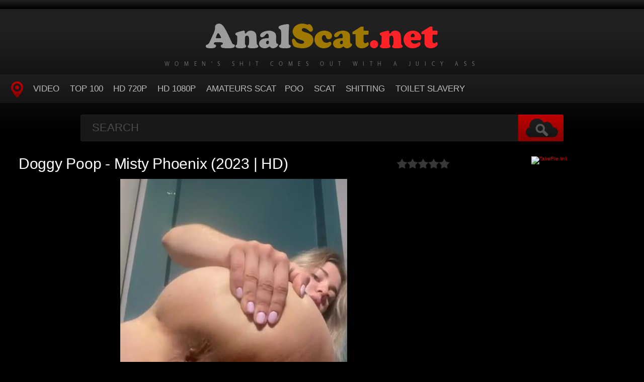

--- FILE ---
content_type: text/html; charset=utf-8
request_url: https://analscat.net/scat-sex/14516-doggy-poop-misty-phoenix-2023-hd.html
body_size: 6285
content:
<!DOCTYPE HTML>
<html lang="en">
<head>
    <link rel="shortcut icon" href="/templates/tube-1/images/favicon.ico" />
	<meta http-equiv="X-UA-Compatible" content="IE=edge,chrome=1">
	<meta name="viewport" content="width=device-width, initial-scale=1.0, maximum-scale=1.0, user-scalable=no" />
	<title>Doggy Poop - Misty Phoenix (2023 | HD) » Dirty Shit Free Download in HD - AnalScat.net</title>
<meta name="charset" content="utf-8">
<meta name="title" content="Doggy Poop - Misty Phoenix (2023 | HD) » Dirty Shit Free Download in HD - AnalScat.net">
<meta name="description" content="Name Porn: Doggy Poop Year: 2023 Duration: 00:03:08 Quality: HD Format: MPEG-4 Size: 12.3 MB Genres: femdom shit, ebony, shitting enemas, public toilet, group shit, golden shower, kunilingus, sex scat, scatting ass, man scat, play dirty anal, kopro, brasilian scat, mistress scat, defecation scat,">
<meta name="keywords" content="femdom, Doggy, Duration, 000308, Quality, Format, MPEG4, Genres, ebony, shitting, enemas, public, toilet, group, golden, shower, kunilingus, scatting, dirty, kopro">
<meta name="generator" content="DataLife Engine (https://dle-news.ru)">
<meta name="news_keywords" content="femdom shit, ebony, shitting enemas, public toilet, group shit, golden shower, kunilingus, sex scat, scatting ass, man scat, play dirty anal, kopro, brasilian scat, mistress scat, defecation scat, japanese femdom, austria scat, smoking scat, Misty Phoenix">
<link rel="canonical" href="https://analscat.net/scat-sex/14516-doggy-poop-misty-phoenix-2023-hd.html">
<link rel="alternate" type="application/rss+xml" title="Dirty Shit Free Download in HD - AnalScat.net RSS Turbo" href="https://analscat.net/rssturbo.xml">
<link rel="alternate" type="application/rss+xml" title="Dirty Shit Free Download in HD - AnalScat.net RSS Dzen" href="https://analscat.net/rssdzen.xml">
<link rel="search" type="application/opensearchdescription+xml" title="Dirty Shit Free Download in HD - AnalScat.net" href="https://analscat.net/index.php?do=opensearch">
<link rel="preconnect" href="https://analscat.net/" fetchpriority="high">
<meta property="twitter:title" content="Doggy Poop - Misty Phoenix (2023 | HD) » Dirty Shit Free Download in HD - AnalScat.net">
<meta property="twitter:url" content="https://analscat.net/scat-sex/14516-doggy-poop-misty-phoenix-2023-hd.html">
<meta property="twitter:card" content="summary_large_image">
<meta property="twitter:image" content="https://analscat.net/uploads/posts/2023-12/1701761940_8881_analscat_net.jpg">
<meta property="twitter:description" content="Name Porn: Doggy Poop Year: 2023 Duration: 00:03:08 Quality: HD Format: MPEG-4 Size: 12.3 MB Genres: femdom shit, ebony, shitting enemas, public toilet, group shit, golden shower, kunilingus, sex scat, scatting ass, man scat, play dirty anal, kopro, brasilian scat, mistress scat, defecation scat,">
<meta property="og:type" content="article">
<meta property="og:site_name" content="Dirty Shit Free Download in HD - AnalScat.net">
<meta property="og:title" content="Doggy Poop - Misty Phoenix (2023 | HD) » Dirty Shit Free Download in HD - AnalScat.net">
<meta property="og:url" content="https://analscat.net/scat-sex/14516-doggy-poop-misty-phoenix-2023-hd.html">
<meta property="og:image" content="https://analscat.net/uploads/posts/2023-12/1701761940_8881_analscat_net.jpg">
<meta property="og:description" content="Name Porn: Doggy Poop Year: 2023 Duration: 00:03:08 Quality: HD Format: MPEG-4 Size: 12.3 MB Genres: femdom shit, ebony, shitting enemas, public toilet, group shit, golden shower, kunilingus, sex scat, scatting ass, man scat, play dirty anal, kopro, brasilian scat, mistress scat, defecation scat,">
<link href="/engine/classes/min/index.php?f=engine/editor/css/default.css&amp;v=y5jeu" rel="stylesheet" type="text/css">
<script src="/engine/classes/min/index.php?g=general&amp;v=y5jeu"></script>
<script src="/engine/classes/min/index.php?f=engine/classes/js/jqueryui.js,engine/classes/js/dle_js.js,engine/classes/js/lazyload.js&amp;v=y5jeu" defer></script>
<script type="application/ld+json">{"@context":"https://schema.org","@graph":[{"@type":"BreadcrumbList","@context":"https://schema.org/","itemListElement":[{"@type":"ListItem","position":1,"item":{"@id":"https://analscat.net/","name":"Yummy Shit Watching Porn Video Scat - AnalScat.net"}},{"@type":"ListItem","position":2,"item":{"@id":"https://analscat.net/scat-sex/","name":"Scat"}},{"@type":"ListItem","position":3,"item":{"@id":"https://analscat.net/scat-sex/14516-doggy-poop-misty-phoenix-2023-hd.html","name":"Doggy Poop - Misty Phoenix (2023 | HD)"}}]}]}</script>
	<link type="text/css" rel="stylesheet" href="/templates/tube-1/css/style.css" />
	<link type="text/css" rel="stylesheet" href="/templates/tube-1/css/engine.css" />
	<!--[if lt IE 9]>
	<script src="/templates/tube-1/js/html5shiv.js"></script>
	<script src="/templates/tube-1/js/respond.min.js"></script>
	<![endif]-->
	<script type="text/javascript" src="/templates/tube-1/js/template.function.min.js"></script>
<meta content="284713" name="takefilelink">
    <script data-padding = "2px 5px" data-align="centre" data-width = "800px" data-height = "60.25%" src = "https://k2s.cc/js/links-to-preview.js" data-content-order="preview,link" data-cfasync="false"> </script>
</head>
<body>
<script>
<!--
var dle_root       = '/';
var dle_admin      = '';
var dle_login_hash = 'fd93534cd75e5aedab509155a3e3d7d18423bf32';
var dle_group      = 5;
var dle_skin       = 'tube-1';
var dle_wysiwyg    = '1';
var quick_wysiwyg  = '0';
var dle_min_search = '4';
var dle_act_lang   = ["Yes", "No", "Enter", "Cancel", "Save", "Delete", "Loading. Please, wait..."];
var menu_short     = 'Quick edit';
var menu_full      = 'Full edit';
var menu_profile   = 'View profile';
var menu_send      = 'Send message';
var menu_uedit     = 'Admin Center';
var dle_info       = 'Information';
var dle_confirm    = 'Confirm';
var dle_prompt     = 'Enter the information';
var dle_req_field  = ["Fill the name field", "Fill the message field", "Fill the field with the subject of the message"];
var dle_del_agree  = 'Are you sure you want to delete it? This action cannot be undone';
var dle_spam_agree = 'Are you sure you want to mark the user as a spammer? This will remove all his comments';
var dle_c_title    = 'Send a complaint';
var dle_complaint  = 'Enter the text of your complaint to the Administration:';
var dle_mail       = 'Your e-mail:';
var dle_big_text   = 'Highlighted section of text is too large.';
var dle_orfo_title = 'Enter a comment to the detected error on the page for Administration ';
var dle_p_send     = 'Send';
var dle_p_send_ok  = 'Notification has been sent successfully ';
var dle_save_ok    = 'Changes are saved successfully. Refresh the page?';
var dle_reply_title= 'Reply to the comment';
var dle_tree_comm  = '0';
var dle_del_news   = 'Delete article';
var dle_sub_agree  = 'Do you really want to subscribe to this article’s comments?';
var dle_unsub_agree  = 'Do you really want to unsubscribe from comments on this publication?';
var dle_captcha_type  = '0';
var dle_share_interesting  = ["Share a link to the selected text", "Twitter", "Facebook", "Вконтакте", "Direct Link:", "Right-click and select «Copy Link»"];
var DLEPlayerLang     = {prev: 'Previous',next: 'Next',play: 'Play',pause: 'Pause',mute: 'Mute', unmute: 'Unmute', settings: 'Settings', enterFullscreen: 'Enable full screen mode', exitFullscreen: 'Disable full screen mode', speed: 'Speed', normal: 'Normal', quality: 'Quality', pip: 'PiP mode'};
var DLEGalleryLang    = {CLOSE: 'Close (Esc)', NEXT: 'Next Image', PREV: 'Previous image', ERROR: 'Warning! An error was detected', IMAGE_ERROR: 'Failed to load image', TOGGLE_SLIDESHOW: 'Watch slideshow (space) ',TOGGLE_FULLSCREEN: 'Full-screen mode', TOGGLE_THUMBS: 'Turn on / Turn off thumbnails', ITERATEZOOM: 'Increase / Reduce', DOWNLOAD: 'Download image' };
var DLEGalleryMode    = 1;
var DLELazyMode       = 0;
var allow_dle_delete_news   = false;
var dle_search_delay   = false;
var dle_search_value   = '';
jQuery(function($){
					setTimeout(function() {
						$.get(dle_root + "engine/ajax/controller.php?mod=adminfunction", { 'id': '14516', action: 'newsread', user_hash: dle_login_hash });
					}, 5000);
FastSearch();
});
//-->
</script>
<header class="header">
	<h1><a href="/" title="Watch Sex Online Scat or Download Beautiful Shit For Free"><img src="/templates/tube-1/images/logo.png" alt="Site name" /> <em>Women's Shit Comes Out with A Juicy Ass</em></a></h1>
	
	<nav class="affixed">
		<button id="menuToggle" class="collapseButton" type="button" data-toggle="collapse" data-target="#nav" aria-expanded="false" aria-controls="nav"><img src="/templates/tube-1/images/icon-menu.png" alt="Menu" /> <span>Menu</span></button>
		<ul id="nav" class="collapse">
			<li><a href="/" class="navHome"><img src="/templates/tube-1/images/icon-current.png" alt="Main"><span>MAIN</span></a></li>
			<li><a href="scat-sex">Video</a></li>
            <li><a href="/top100.html">TOP 100</a></li>
		    <li><a href="/tags/HD/" title="Teen Video Porn In HD 720p">HD 720p</a></li>   
            <li><a href="/tags/FullHD/" title="Teenagers Video Porn In FullHD 1080p">HD 1080p</a></li>
            <li><a href="/tags/amateurs%20scat/" title="Amateurs Scat">Amateurs Scat</a>
            <li><a href="/tags/Poo/" title="Poo">Poo</a></li>
            <li><a href="/tags/Scat/" title="Scat">Scat</a></li>
            <li><a href="/tags/Shitting/" title="Shitting">Shitting</a></li>
            <li><a href="/tags/Toilet%20Slavery/" title="Toilet Slavery">Toilet Slavery</a></li>
          </ul>
	</nav>	
</header>
<!-- /header -->

<div class="search">
	<form method="post" action="">
		<input type="hidden" name="do" value="search" />
		<input type="hidden" name="subaction" value="search" />
		<input class="searchbox" type="text" value="" placeholder="Search" id="story" name="story" />
		<input type="submit" value="" />
	</form>
</div>
<!-- /search -->

<section class="content">
    
		
     	
			
        
			
		
			
		<div class="player-left">
<span class="frating ratingStars"><div data-ratig-layer-id='14516'>
	<div class="rating">
		<ul class="unit-rating">
		<li class="current-rating" style="width:0%;">0</li>
		<li><a href="#" title="Useless" class="r1-unit" onclick="doRate('1', '14516'); return false;">1</a></li>
		<li><a href="#" title="Poor" class="r2-unit" onclick="doRate('2', '14516'); return false;">2</a></li>
		<li><a href="#" title="Fair" class="r3-unit" onclick="doRate('3', '14516'); return false;">3</a></li>
		<li><a href="#" title="Good" class="r4-unit" onclick="doRate('4', '14516'); return false;">4</a></li>
		<li><a href="#" title="Excellent" class="r5-unit" onclick="doRate('5', '14516'); return false;">5</a></li>
		</ul>
	</div>
</div></span>
	<div class="playerWrapper">
		<h1 class="player-title">Doggy Poop - Misty Phoenix (2023 | HD)</h1>
		
		<div class="playerInfo player-sleft">
			
			<span><div style="text-align:center;"><!--dle_image_begin:https://analscat.net/uploads/posts/2023-12/1701761940_8881_analscat_net.jpg|--><img src="/uploads/posts/2023-12/1701761940_8881_analscat_net.jpg" style="max-width:100%;" alt="Doggy Poop - Misty Phoenix (2023 | HD)"><!--dle_image_end--></div><br><div style="text-align:center;"><!--dle_image_begin:https://analscat.net/uploads/posts/2023-12/1701762009_4081_analscat_net.jpg|--><img src="/uploads/posts/2023-12/1701762009_4081_analscat_net.jpg" style="max-width:100%;" alt=""><!--dle_image_end--></div><br><br><b>Name Porn:</b> Doggy Poop<br><b>Year:</b> 2023<br><b>Duration:</b> 00:03:08<br><b>Quality:</b> HD<br><b>Format:</b> MPEG-4<br><b>Size:</b> 12.3 MB<br><b>Genres:</b> femdom shit, ebony, shitting enemas, public toilet, group shit, golden shower, kunilingus, sex scat, scatting ass, man scat, play dirty anal, kopro, brasilian scat, mistress scat, defecation scat, japanese femdom, austria scat, smoking scat<br><br><div style="text-align:center;"><a href="https://shitting.takefile.link/n9lh8xyw96hl" target="_blank" rel="noopener external noreferrer"><!--dle_image_begin:https://analscat.net/templates/tube-1/images/download1.jpg|--><img src="/templates/tube-1/images/download1.jpg" style="max-width:100%;" alt=""><!--dle_image_end--></a></div></span>
		</div>
		<div class="playerInfo player-sright">
			<h3>Information</h3>
			<ul>
				<li>Added: 05-12-2023</li>
				<li class="categories">Category: <a href="https://analscat.net/scat-sex/">Scat</a></li>
                                <div class="f-tags">Tags: <a href="https://analscat.net/tags/femdom%20shit/">femdom shit</a>, <a href="https://analscat.net/tags/ebony/">ebony</a>, <a href="https://analscat.net/tags/shitting%20enemas/">shitting enemas</a>, <a href="https://analscat.net/tags/public%20toilet/">public toilet</a>, <a href="https://analscat.net/tags/group%20shit/">group shit</a>, <a href="https://analscat.net/tags/golden%20shower/">golden shower</a>, <a href="https://analscat.net/tags/kunilingus/">kunilingus</a>, <a href="https://analscat.net/tags/sex%20scat/">sex scat</a>, <a href="https://analscat.net/tags/scatting%20ass/">scatting ass</a>, <a href="https://analscat.net/tags/man%20scat/">man scat</a>, <a href="https://analscat.net/tags/play%20dirty%20anal/">play dirty anal</a>, <a href="https://analscat.net/tags/kopro/">kopro</a>, <a href="https://analscat.net/tags/brasilian%20scat/">brasilian scat</a>, <a href="https://analscat.net/tags/mistress%20scat/">mistress scat</a>, <a href="https://analscat.net/tags/defecation%20scat/">defecation scat</a>, <a href="https://analscat.net/tags/japanese%20femdom/">japanese femdom</a>, <a href="https://analscat.net/tags/austria%20scat/">austria scat</a>, <a href="https://analscat.net/tags/smoking%20scat/">smoking scat</a>, <a href="https://analscat.net/tags/misty%20phoenix/">Misty Phoenix</a></div>	
			</ul>
		</div>
	</div>

            
</div>
<center><a href="https://shitting.takefile.link/premium284713.html" target="_blank"><img src="https://takefile.link/promo/takefile300250.gif" alt="TakeFile.link" /></a></center>
		
<h2 class="cl">Related Videos</h2>
<ul class="block"><div class="blockItem blockItemBox">
	<a href="https://analscat.net/scat-sex/13731-spitinmymouth420-2022-hd.html" title="Spitinmymouth420 (2022 | HD)">
		<span class="thumb">
			<img class="lazy" src="/templates/tube-1/images/thumb_loading.gif" data-src="/uploads/posts/2023-01/1674373519_631_analscat_net.jpg" alt="Spitinmymouth420 (2022 | HD)" />
		</span>
		<strong class="itemLength"></strong>
		<span class="details">					
			<em title="Spitinmymouth420 (2022 | HD)">Spitinmymouth420 (2022 | HD)</em>
			<small>Scat</small>
		</span>
		<img src="/templates/tube-1/images/play.gif" class="noborder" />
	</a>
</div><div class="blockItem blockItemBox">
	<a href="https://analscat.net/scat-sex/13822-making-you-anal-gummies-makekatpurrrr-2023-ultrahd-4k.html" title="Making You Anal Gummies - MakeKatPurrrr (2023 | UltraHD/4K)">
		<span class="thumb">
			<img class="lazy" src="/templates/tube-1/images/thumb_loading.gif" data-src="/uploads/posts/2023-02/1677140056_4781_analscat_net.jpg" alt="Making You Anal Gummies - MakeKatPurrrr (2023 | UltraHD/4K)" />
		</span>
		<strong class="itemLength"></strong>
		<span class="details">					
			<em title="Making You Anal Gummies - MakeKatPurrrr (2023 | UltraHD/4K)">Making You Anal Gummies - MakeKatPurrrr (2023 | UltraHD/4K)</em>
			<small>Scat</small>
		</span>
		<img src="/templates/tube-1/images/play.gif" class="noborder" />
	</a>
</div><div class="blockItem blockItemBox">
	<a href="https://analscat.net/scat-sex/13993-lollipoop-amethyst-2023-fullhd.html" title="Lollipoop - Amethyst (2023 | FullHD)">
		<span class="thumb">
			<img class="lazy" src="/templates/tube-1/images/thumb_loading.gif" data-src="/uploads/posts/2023-04/1681552969_8821_analscat_net.jpg" alt="Lollipoop - Amethyst (2023 | FullHD)" />
		</span>
		<strong class="itemLength"></strong>
		<span class="details">					
			<em title="Lollipoop - Amethyst (2023 | FullHD)">Lollipoop - Amethyst (2023 | FullHD)</em>
			<small>Scat</small>
		</span>
		<img src="/templates/tube-1/images/play.gif" class="noborder" />
	</a>
</div><div class="blockItem blockItemBox">
	<a href="https://analscat.net/scat-sex/14103-casal-fist-sex-scat-2023-fullhd.html" title="Casal Fist Sex Scat (2023 | FullHD)">
		<span class="thumb">
			<img class="lazy" src="/templates/tube-1/images/thumb_loading.gif" data-src="/uploads/posts/2023-05/1685004023_3401_analscat_net.jpg" alt="Casal Fist Sex Scat (2023 | FullHD)" />
		</span>
		<strong class="itemLength"></strong>
		<span class="details">					
			<em title="Casal Fist Sex Scat (2023 | FullHD)">Casal Fist Sex Scat (2023 | FullHD)</em>
			<small>Scat</small>
		</span>
		<img src="/templates/tube-1/images/play.gif" class="noborder" />
	</a>
</div><div class="blockItem blockItemBox">
	<a href="https://analscat.net/scat-sex/14117-scat-madam-nara-lemos-2023-fullhd.html" title="Scat Madam - Nara Lemos (2023 | FullHD)">
		<span class="thumb">
			<img class="lazy" src="/templates/tube-1/images/thumb_loading.gif" data-src="/uploads/posts/2023-06/1685605646_7641_analscat_net.jpg" alt="Scat Madam - Nara Lemos (2023 | FullHD)" />
		</span>
		<strong class="itemLength"></strong>
		<span class="details">					
			<em title="Scat Madam - Nara Lemos (2023 | FullHD)">Scat Madam - Nara Lemos (2023 | FullHD)</em>
			<small>Scat</small>
		</span>
		<img src="/templates/tube-1/images/play.gif" class="noborder" />
	</a>
</div><div class="blockItem blockItemBox">
	<a href="https://analscat.net/scat-sex/14168-casal-fist-shit-scat-2023-fullhd.html" title="Casal Fist Shit Scat (2023 | FullHD)">
		<span class="thumb">
			<img class="lazy" src="/templates/tube-1/images/thumb_loading.gif" data-src="/uploads/posts/2023-06/1687764478_261_analscat_net.jpg" alt="Casal Fist Shit Scat (2023 | FullHD)" />
		</span>
		<strong class="itemLength"></strong>
		<span class="details">					
			<em title="Casal Fist Shit Scat (2023 | FullHD)">Casal Fist Shit Scat (2023 | FullHD)</em>
			<small>Scat</small>
		</span>
		<img src="/templates/tube-1/images/play.gif" class="noborder" />
	</a>
</div><div class="blockItem blockItemBox">
	<a href="https://analscat.net/scat-sex/13936-stinky-diarrhea-smearing-scat-doll-2023-hd.html" title="Stinky Diarrhea Smearing - Scat Doll (2023 | HD)">
		<span class="thumb">
			<img class="lazy" src="/templates/tube-1/images/thumb_loading.gif" data-src="/uploads/posts/2023-04/1680339458_9481_analscat_net.jpg" alt="Stinky Diarrhea Smearing - Scat Doll (2023 | HD)" />
		</span>
		<strong class="itemLength"></strong>
		<span class="details">					
			<em title="Stinky Diarrhea Smearing - Scat Doll (2023 | HD)">Stinky Diarrhea Smearing - Scat Doll (2023 | HD)</em>
			<small>Scat</small>
		</span>
		<img src="/templates/tube-1/images/play.gif" class="noborder" />
	</a>
</div><div class="blockItem blockItemBox">
	<a href="https://analscat.net/scat-sex/13808-taking-a-bath-in-my-own-shit-slutorgasma-2023-fullhd.html" title="Taking a bath in my own shit - SlutOrgasma (2023 | FullHD)">
		<span class="thumb">
			<img class="lazy" src="/templates/tube-1/images/thumb_loading.gif" data-src="/uploads/posts/2023-02/1676829958_1581_analscat_net.jpg" alt="Taking a bath in my own shit - SlutOrgasma (2023 | FullHD)" />
		</span>
		<strong class="itemLength"></strong>
		<span class="details">					
			<em title="Taking a bath in my own shit - SlutOrgasma (2023 | FullHD)">Taking a bath in my own shit - SlutOrgasma (2023 | FullHD)</em>
			<small>Scat</small>
		</span>
		<img src="/templates/tube-1/images/play.gif" class="noborder" />
	</a>
</div><div class="blockItem blockItemBox">
	<a href="https://analscat.net/scat-sex/13917-mommys-leggings-big-shit-evamarie88-2023-fullhd.html" title="Mommys leggings big shit - evamarie88 (2023 | FullHD)">
		<span class="thumb">
			<img class="lazy" src="/templates/tube-1/images/thumb_loading.gif" data-src="/uploads/posts/2023-03/1679992579_5291_analscat_net.jpg" alt="Mommys leggings big shit - evamarie88 (2023 | FullHD)" />
		</span>
		<strong class="itemLength"></strong>
		<span class="details">					
			<em title="Mommys leggings big shit - evamarie88 (2023 | FullHD)">Mommys leggings big shit - evamarie88 (2023 | FullHD)</em>
			<small>Scat</small>
		</span>
		<img src="/templates/tube-1/images/play.gif" class="noborder" />
	</a>
</div><div class="blockItem blockItemBox">
	<a href="https://analscat.net/scat-sex/14092-stone-free-sabrina-dacos-2023-fullhd.html" title="Stone free - Sabrina Dacos (2023 | FullHD)">
		<span class="thumb">
			<img class="lazy" src="/templates/tube-1/images/thumb_loading.gif" data-src="/uploads/posts/2023-05/1684768193_1171_analscat_net.jpg" alt="Stone free - Sabrina Dacos (2023 | FullHD)" />
		</span>
		<strong class="itemLength"></strong>
		<span class="details">					
			<em title="Stone free - Sabrina Dacos (2023 | FullHD)">Stone free - Sabrina Dacos (2023 | FullHD)</em>
			<small>Scat</small>
		</span>
		<img src="/templates/tube-1/images/play.gif" class="noborder" />
	</a>
</div><div class="blockItem blockItemBox">
	<a href="https://analscat.net/scat-sex/14023-easter-im-a-naughty-bunny-ninounini-2023-fullhd.html" title="Easter I&#039;m a Naughty Bunny - Ninounini (2023 | FullHD)">
		<span class="thumb">
			<img class="lazy" src="/templates/tube-1/images/thumb_loading.gif" data-src="/uploads/posts/2023-04/1682414810_1321_analscat_net.jpg" alt="Easter I&#039;m a Naughty Bunny - Ninounini (2023 | FullHD)" />
		</span>
		<strong class="itemLength"></strong>
		<span class="details">					
			<em title="Easter I&#039;m a Naughty Bunny - Ninounini (2023 | FullHD)">Easter I&#039;m a Naughty Bunny - Ninounini (2023 | FullHD)</em>
			<small>Scat</small>
		</span>
		<img src="/templates/tube-1/images/play.gif" class="noborder" />
	</a>
</div><div class="blockItem blockItemBox">
	<a href="https://analscat.net/scat-sex/14239-panty-poop-accident-filthjapanesegirl-2023-fullhd.html" title="Panty Poop Accident! - FilthJapaneseGirl  (2023 | FullHD)">
		<span class="thumb">
			<img class="lazy" src="/templates/tube-1/images/thumb_loading.gif" data-src="/uploads/posts/2023-07/1690102327_9191_analscat_net.jpg" alt="Panty Poop Accident! - FilthJapaneseGirl  (2023 | FullHD)" />
		</span>
		<strong class="itemLength"></strong>
		<span class="details">					
			<em title="Panty Poop Accident! - FilthJapaneseGirl  (2023 | FullHD)">Panty Poop Accident! - FilthJapaneseGirl  (2023 | FullHD)</em>
			<small>Scat</small>
		</span>
		<img src="/templates/tube-1/images/play.gif" class="noborder" />
	</a>
</div></ul>

		
			
		
    
    <!-- /left -->

    
</section>




<footer class="footer">
	
	
	<p>
	 <strong><a href="/">Home AnalScat</a> Shit Online - <a href="/">AnalScat.net</a></strong>
	</p>

</footer>


<div class="modal fade" id="login" tabindex="-1" role="dialog" aria-hidden="true" aria-labelledby="loginLink">
	<div class="modal-dialog">
		<div class="modal-content cf">
			<a href="#" class="modalClose" data-dismiss="modal" aria-label="Close"><img src="/templates/tube-1/images/icon-close.png" alt="Close icon" /></a>
			<div class="modal-body">
				<h3>Log in to the site</h3>
				<form method="post" id="formLogin" class="forms cf">
				    <div class="login-soc">
			            <a href="" class="login-soc1" target="_blank"></a>
			            <a href="" class="login-soc2" target="_blank"></a>
			            <a href="" class="login-soc3" target="_blank"></a>
			            <a href="" class="login-soc4" target="_blank"></a>
			            <a href="" class="login-soc5" target="_blank"></a>
			            <a href="" class="login-soc6" target="_blank"></a>
			            <div style="clear: both;"></div>
		            </div>
					<p>
						<label for="formUsernameLogin">Login</label>
						<input class="jAutofocus" name="login_name" id="login_name" type="text" value="" />
					</p>
					<p>
						<label for="formPassword">Password</label>
						<input id="formPassword" type="password" name="login_password" id="login_password" value="" />
					</p>
					<p><a class="blockRight" href="https://analscat.net/index.php?do=lostpassword" style="font-size: 1.2em;">Forgot your password?</a></p>
					<p>
						<input class="btn btnSubmit blockRight" type="submit" onclick="submit();" id="buttonSubmitLogin" value="Enter" />
					</p>
                    <input name="login" type="hidden" id="login" value="submit">
				</form>
			</div>
		</div>
	</div>																																																																																																																																																					
</div>

   <!--LiveInternet counter--><a href="https://www.liveinternet.ru/click"
target="_blank"><img id="licntA71A" width="0" height="0" style="border:0" 
title="LiveInternet"
src="[data-uri]"
alt=""/></a><script>(function(d,s){d.getElementById("licntA71A").src=
"https://counter.yadro.ru/hit?t50.6;r"+escape(d.referrer)+
((typeof(s)=="undefined")?"":";s"+s.width+"*"+s.height+"*"+
(s.colorDepth?s.colorDepth:s.pixelDepth))+";u"+escape(d.URL)+
";h"+escape(d.title.substring(0,150))+";"+Math.random()})
(document,screen)</script><!--/LiveInternet-->
<script defer src="https://static.cloudflareinsights.com/beacon.min.js/vcd15cbe7772f49c399c6a5babf22c1241717689176015" integrity="sha512-ZpsOmlRQV6y907TI0dKBHq9Md29nnaEIPlkf84rnaERnq6zvWvPUqr2ft8M1aS28oN72PdrCzSjY4U6VaAw1EQ==" data-cf-beacon='{"version":"2024.11.0","token":"5d2e788185eb405a9d4382167e615196","r":1,"server_timing":{"name":{"cfCacheStatus":true,"cfEdge":true,"cfExtPri":true,"cfL4":true,"cfOrigin":true,"cfSpeedBrain":true},"location_startswith":null}}' crossorigin="anonymous"></script>
</body>
</html>
<!-- DataLife Engine Copyright SoftNews Media Group (https://dle-news.ru) -->
